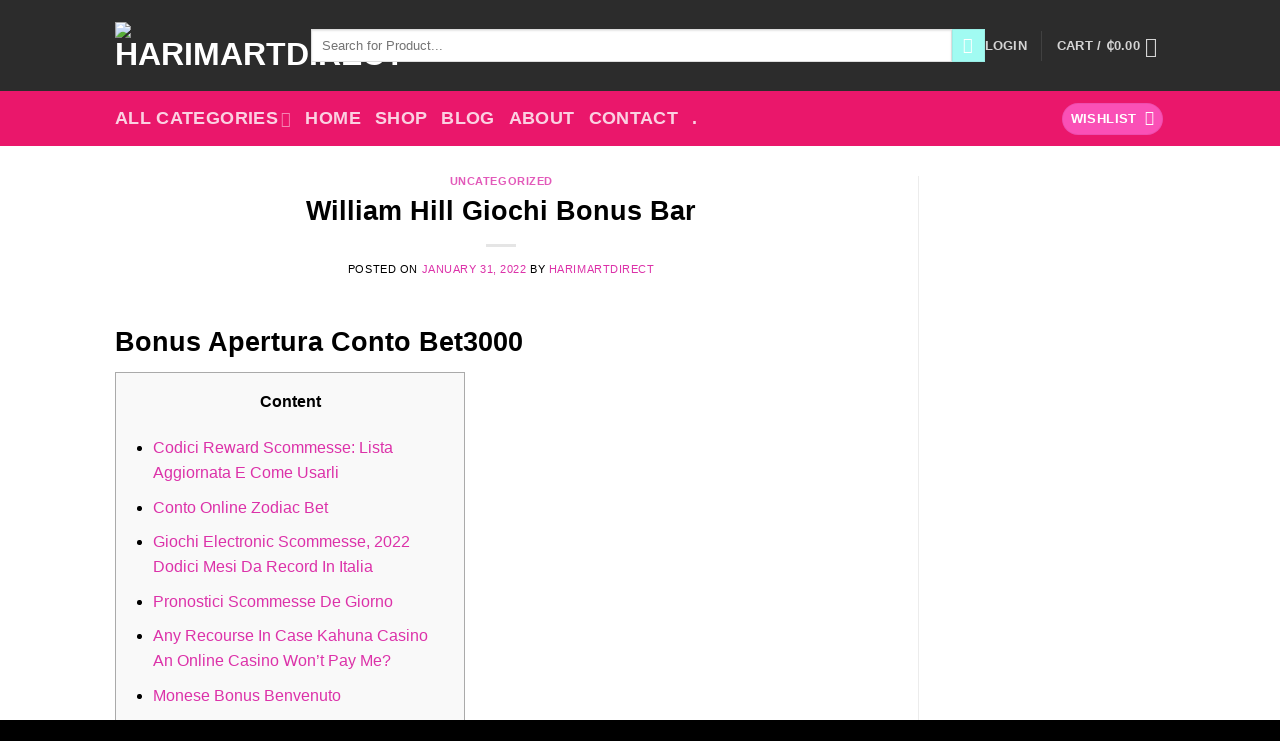

--- FILE ---
content_type: text/html; charset=utf-8
request_url: https://www.google.com/recaptcha/api2/aframe
body_size: 266
content:
<!DOCTYPE HTML><html><head><meta http-equiv="content-type" content="text/html; charset=UTF-8"></head><body><script nonce="rbJWgqcMnEV48GihBLedaw">/** Anti-fraud and anti-abuse applications only. See google.com/recaptcha */ try{var clients={'sodar':'https://pagead2.googlesyndication.com/pagead/sodar?'};window.addEventListener("message",function(a){try{if(a.source===window.parent){var b=JSON.parse(a.data);var c=clients[b['id']];if(c){var d=document.createElement('img');d.src=c+b['params']+'&rc='+(localStorage.getItem("rc::a")?sessionStorage.getItem("rc::b"):"");window.document.body.appendChild(d);sessionStorage.setItem("rc::e",parseInt(sessionStorage.getItem("rc::e")||0)+1);localStorage.setItem("rc::h",'1768747702896');}}}catch(b){}});window.parent.postMessage("_grecaptcha_ready", "*");}catch(b){}</script></body></html>